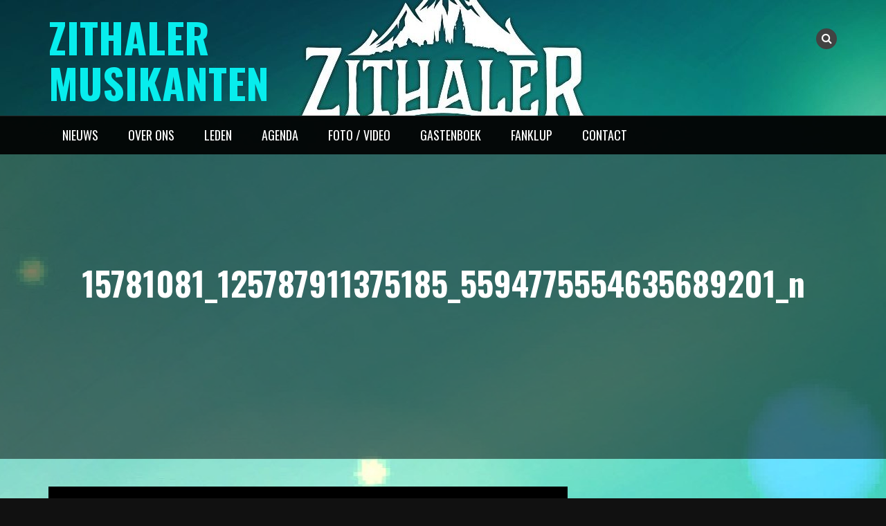

--- FILE ---
content_type: text/html; charset=UTF-8
request_url: https://www.zithaler.nl/15781081_125787911375185_5594775554635689201_n/
body_size: 7964
content:
<!DOCTYPE html>
<html lang="nl">
<head>
<meta charset="UTF-8">
<meta name="viewport" content="width=device-width, initial-scale=1">
<link rel="profile" href="https://gmpg.org/xfn/11">
<link rel="pingback" href="https://www.zithaler.nl/xmlrpc.php">

<title>15781081_125787911375185_5594775554635689201_n &#8211; Zithaler Musikanten</title>
<meta name='robots' content='max-image-preview:large' />
<link rel='dns-prefetch' href='//secure.gravatar.com' />
<link rel='dns-prefetch' href='//fonts.googleapis.com' />
<link rel='dns-prefetch' href='//s.w.org' />
<link rel='dns-prefetch' href='//v0.wordpress.com' />
<link rel='dns-prefetch' href='//c0.wp.com' />
<link rel="alternate" type="application/rss+xml" title="Zithaler Musikanten &raquo; Feed" href="https://www.zithaler.nl/feed/" />
<link rel="alternate" type="application/rss+xml" title="Zithaler Musikanten &raquo; Reactiesfeed" href="https://www.zithaler.nl/comments/feed/" />
<link rel="alternate" type="application/rss+xml" title="Zithaler Musikanten &raquo; 15781081_125787911375185_5594775554635689201_n Reactiesfeed" href="https://www.zithaler.nl/feed/?attachment_id=26" />
<script type="text/javascript">
window._wpemojiSettings = {"baseUrl":"https:\/\/s.w.org\/images\/core\/emoji\/13.1.0\/72x72\/","ext":".png","svgUrl":"https:\/\/s.w.org\/images\/core\/emoji\/13.1.0\/svg\/","svgExt":".svg","source":{"concatemoji":"https:\/\/www.zithaler.nl\/wp-includes\/js\/wp-emoji-release.min.js?ver=5.9.12"}};
/*! This file is auto-generated */
!function(e,a,t){var n,r,o,i=a.createElement("canvas"),p=i.getContext&&i.getContext("2d");function s(e,t){var a=String.fromCharCode;p.clearRect(0,0,i.width,i.height),p.fillText(a.apply(this,e),0,0);e=i.toDataURL();return p.clearRect(0,0,i.width,i.height),p.fillText(a.apply(this,t),0,0),e===i.toDataURL()}function c(e){var t=a.createElement("script");t.src=e,t.defer=t.type="text/javascript",a.getElementsByTagName("head")[0].appendChild(t)}for(o=Array("flag","emoji"),t.supports={everything:!0,everythingExceptFlag:!0},r=0;r<o.length;r++)t.supports[o[r]]=function(e){if(!p||!p.fillText)return!1;switch(p.textBaseline="top",p.font="600 32px Arial",e){case"flag":return s([127987,65039,8205,9895,65039],[127987,65039,8203,9895,65039])?!1:!s([55356,56826,55356,56819],[55356,56826,8203,55356,56819])&&!s([55356,57332,56128,56423,56128,56418,56128,56421,56128,56430,56128,56423,56128,56447],[55356,57332,8203,56128,56423,8203,56128,56418,8203,56128,56421,8203,56128,56430,8203,56128,56423,8203,56128,56447]);case"emoji":return!s([10084,65039,8205,55357,56613],[10084,65039,8203,55357,56613])}return!1}(o[r]),t.supports.everything=t.supports.everything&&t.supports[o[r]],"flag"!==o[r]&&(t.supports.everythingExceptFlag=t.supports.everythingExceptFlag&&t.supports[o[r]]);t.supports.everythingExceptFlag=t.supports.everythingExceptFlag&&!t.supports.flag,t.DOMReady=!1,t.readyCallback=function(){t.DOMReady=!0},t.supports.everything||(n=function(){t.readyCallback()},a.addEventListener?(a.addEventListener("DOMContentLoaded",n,!1),e.addEventListener("load",n,!1)):(e.attachEvent("onload",n),a.attachEvent("onreadystatechange",function(){"complete"===a.readyState&&t.readyCallback()})),(n=t.source||{}).concatemoji?c(n.concatemoji):n.wpemoji&&n.twemoji&&(c(n.twemoji),c(n.wpemoji)))}(window,document,window._wpemojiSettings);
</script>
<style type="text/css">
img.wp-smiley,
img.emoji {
	display: inline !important;
	border: none !important;
	box-shadow: none !important;
	height: 1em !important;
	width: 1em !important;
	margin: 0 0.07em !important;
	vertical-align: -0.1em !important;
	background: none !important;
	padding: 0 !important;
}
</style>
	<link rel='stylesheet' id='ai1ec_style-css'  href='//www.zithaler.nl/wp-content/plugins/all-in-one-event-calendar/cache/5584988a_ai1ec_parsed_css.css?ver=3.0.0' type='text/css' media='all' />
<link rel='stylesheet' id='wp-block-library-css'  href='https://c0.wp.com/c/5.9.12/wp-includes/css/dist/block-library/style.min.css' type='text/css' media='all' />
<style id='wp-block-library-inline-css' type='text/css'>
.has-text-align-justify{text-align:justify;}
</style>
<link rel='stylesheet' id='mediaelement-css'  href='https://c0.wp.com/c/5.9.12/wp-includes/js/mediaelement/mediaelementplayer-legacy.min.css' type='text/css' media='all' />
<link rel='stylesheet' id='wp-mediaelement-css'  href='https://c0.wp.com/c/5.9.12/wp-includes/js/mediaelement/wp-mediaelement.min.css' type='text/css' media='all' />
<style id='global-styles-inline-css' type='text/css'>
body{--wp--preset--color--black: #000000;--wp--preset--color--cyan-bluish-gray: #abb8c3;--wp--preset--color--white: #ffffff;--wp--preset--color--pale-pink: #f78da7;--wp--preset--color--vivid-red: #cf2e2e;--wp--preset--color--luminous-vivid-orange: #ff6900;--wp--preset--color--luminous-vivid-amber: #fcb900;--wp--preset--color--light-green-cyan: #7bdcb5;--wp--preset--color--vivid-green-cyan: #00d084;--wp--preset--color--pale-cyan-blue: #8ed1fc;--wp--preset--color--vivid-cyan-blue: #0693e3;--wp--preset--color--vivid-purple: #9b51e0;--wp--preset--gradient--vivid-cyan-blue-to-vivid-purple: linear-gradient(135deg,rgba(6,147,227,1) 0%,rgb(155,81,224) 100%);--wp--preset--gradient--light-green-cyan-to-vivid-green-cyan: linear-gradient(135deg,rgb(122,220,180) 0%,rgb(0,208,130) 100%);--wp--preset--gradient--luminous-vivid-amber-to-luminous-vivid-orange: linear-gradient(135deg,rgba(252,185,0,1) 0%,rgba(255,105,0,1) 100%);--wp--preset--gradient--luminous-vivid-orange-to-vivid-red: linear-gradient(135deg,rgba(255,105,0,1) 0%,rgb(207,46,46) 100%);--wp--preset--gradient--very-light-gray-to-cyan-bluish-gray: linear-gradient(135deg,rgb(238,238,238) 0%,rgb(169,184,195) 100%);--wp--preset--gradient--cool-to-warm-spectrum: linear-gradient(135deg,rgb(74,234,220) 0%,rgb(151,120,209) 20%,rgb(207,42,186) 40%,rgb(238,44,130) 60%,rgb(251,105,98) 80%,rgb(254,248,76) 100%);--wp--preset--gradient--blush-light-purple: linear-gradient(135deg,rgb(255,206,236) 0%,rgb(152,150,240) 100%);--wp--preset--gradient--blush-bordeaux: linear-gradient(135deg,rgb(254,205,165) 0%,rgb(254,45,45) 50%,rgb(107,0,62) 100%);--wp--preset--gradient--luminous-dusk: linear-gradient(135deg,rgb(255,203,112) 0%,rgb(199,81,192) 50%,rgb(65,88,208) 100%);--wp--preset--gradient--pale-ocean: linear-gradient(135deg,rgb(255,245,203) 0%,rgb(182,227,212) 50%,rgb(51,167,181) 100%);--wp--preset--gradient--electric-grass: linear-gradient(135deg,rgb(202,248,128) 0%,rgb(113,206,126) 100%);--wp--preset--gradient--midnight: linear-gradient(135deg,rgb(2,3,129) 0%,rgb(40,116,252) 100%);--wp--preset--duotone--dark-grayscale: url('#wp-duotone-dark-grayscale');--wp--preset--duotone--grayscale: url('#wp-duotone-grayscale');--wp--preset--duotone--purple-yellow: url('#wp-duotone-purple-yellow');--wp--preset--duotone--blue-red: url('#wp-duotone-blue-red');--wp--preset--duotone--midnight: url('#wp-duotone-midnight');--wp--preset--duotone--magenta-yellow: url('#wp-duotone-magenta-yellow');--wp--preset--duotone--purple-green: url('#wp-duotone-purple-green');--wp--preset--duotone--blue-orange: url('#wp-duotone-blue-orange');--wp--preset--font-size--small: 13px;--wp--preset--font-size--medium: 20px;--wp--preset--font-size--large: 36px;--wp--preset--font-size--x-large: 42px;}.has-black-color{color: var(--wp--preset--color--black) !important;}.has-cyan-bluish-gray-color{color: var(--wp--preset--color--cyan-bluish-gray) !important;}.has-white-color{color: var(--wp--preset--color--white) !important;}.has-pale-pink-color{color: var(--wp--preset--color--pale-pink) !important;}.has-vivid-red-color{color: var(--wp--preset--color--vivid-red) !important;}.has-luminous-vivid-orange-color{color: var(--wp--preset--color--luminous-vivid-orange) !important;}.has-luminous-vivid-amber-color{color: var(--wp--preset--color--luminous-vivid-amber) !important;}.has-light-green-cyan-color{color: var(--wp--preset--color--light-green-cyan) !important;}.has-vivid-green-cyan-color{color: var(--wp--preset--color--vivid-green-cyan) !important;}.has-pale-cyan-blue-color{color: var(--wp--preset--color--pale-cyan-blue) !important;}.has-vivid-cyan-blue-color{color: var(--wp--preset--color--vivid-cyan-blue) !important;}.has-vivid-purple-color{color: var(--wp--preset--color--vivid-purple) !important;}.has-black-background-color{background-color: var(--wp--preset--color--black) !important;}.has-cyan-bluish-gray-background-color{background-color: var(--wp--preset--color--cyan-bluish-gray) !important;}.has-white-background-color{background-color: var(--wp--preset--color--white) !important;}.has-pale-pink-background-color{background-color: var(--wp--preset--color--pale-pink) !important;}.has-vivid-red-background-color{background-color: var(--wp--preset--color--vivid-red) !important;}.has-luminous-vivid-orange-background-color{background-color: var(--wp--preset--color--luminous-vivid-orange) !important;}.has-luminous-vivid-amber-background-color{background-color: var(--wp--preset--color--luminous-vivid-amber) !important;}.has-light-green-cyan-background-color{background-color: var(--wp--preset--color--light-green-cyan) !important;}.has-vivid-green-cyan-background-color{background-color: var(--wp--preset--color--vivid-green-cyan) !important;}.has-pale-cyan-blue-background-color{background-color: var(--wp--preset--color--pale-cyan-blue) !important;}.has-vivid-cyan-blue-background-color{background-color: var(--wp--preset--color--vivid-cyan-blue) !important;}.has-vivid-purple-background-color{background-color: var(--wp--preset--color--vivid-purple) !important;}.has-black-border-color{border-color: var(--wp--preset--color--black) !important;}.has-cyan-bluish-gray-border-color{border-color: var(--wp--preset--color--cyan-bluish-gray) !important;}.has-white-border-color{border-color: var(--wp--preset--color--white) !important;}.has-pale-pink-border-color{border-color: var(--wp--preset--color--pale-pink) !important;}.has-vivid-red-border-color{border-color: var(--wp--preset--color--vivid-red) !important;}.has-luminous-vivid-orange-border-color{border-color: var(--wp--preset--color--luminous-vivid-orange) !important;}.has-luminous-vivid-amber-border-color{border-color: var(--wp--preset--color--luminous-vivid-amber) !important;}.has-light-green-cyan-border-color{border-color: var(--wp--preset--color--light-green-cyan) !important;}.has-vivid-green-cyan-border-color{border-color: var(--wp--preset--color--vivid-green-cyan) !important;}.has-pale-cyan-blue-border-color{border-color: var(--wp--preset--color--pale-cyan-blue) !important;}.has-vivid-cyan-blue-border-color{border-color: var(--wp--preset--color--vivid-cyan-blue) !important;}.has-vivid-purple-border-color{border-color: var(--wp--preset--color--vivid-purple) !important;}.has-vivid-cyan-blue-to-vivid-purple-gradient-background{background: var(--wp--preset--gradient--vivid-cyan-blue-to-vivid-purple) !important;}.has-light-green-cyan-to-vivid-green-cyan-gradient-background{background: var(--wp--preset--gradient--light-green-cyan-to-vivid-green-cyan) !important;}.has-luminous-vivid-amber-to-luminous-vivid-orange-gradient-background{background: var(--wp--preset--gradient--luminous-vivid-amber-to-luminous-vivid-orange) !important;}.has-luminous-vivid-orange-to-vivid-red-gradient-background{background: var(--wp--preset--gradient--luminous-vivid-orange-to-vivid-red) !important;}.has-very-light-gray-to-cyan-bluish-gray-gradient-background{background: var(--wp--preset--gradient--very-light-gray-to-cyan-bluish-gray) !important;}.has-cool-to-warm-spectrum-gradient-background{background: var(--wp--preset--gradient--cool-to-warm-spectrum) !important;}.has-blush-light-purple-gradient-background{background: var(--wp--preset--gradient--blush-light-purple) !important;}.has-blush-bordeaux-gradient-background{background: var(--wp--preset--gradient--blush-bordeaux) !important;}.has-luminous-dusk-gradient-background{background: var(--wp--preset--gradient--luminous-dusk) !important;}.has-pale-ocean-gradient-background{background: var(--wp--preset--gradient--pale-ocean) !important;}.has-electric-grass-gradient-background{background: var(--wp--preset--gradient--electric-grass) !important;}.has-midnight-gradient-background{background: var(--wp--preset--gradient--midnight) !important;}.has-small-font-size{font-size: var(--wp--preset--font-size--small) !important;}.has-medium-font-size{font-size: var(--wp--preset--font-size--medium) !important;}.has-large-font-size{font-size: var(--wp--preset--font-size--large) !important;}.has-x-large-font-size{font-size: var(--wp--preset--font-size--x-large) !important;}
</style>
<link rel='stylesheet' id='widgetopts-styles-css'  href='https://www.zithaler.nl/wp-content/plugins/widget-options/assets/css/widget-options.css?ver=4.1.3' type='text/css' media='all' />
<link rel='stylesheet' id='bootstrap-css'  href='https://www.zithaler.nl/wp-content/themes/rock-n-rolla/assets/css/bootstrap.css?ver=5.9.12' type='text/css' media='all' />
<link rel='stylesheet' id='flexslider-css'  href='https://www.zithaler.nl/wp-content/themes/rock-n-rolla/assets/css/flexslider.css?ver=5.9.12' type='text/css' media='all' />
<link rel='stylesheet' id='font-awesome-css'  href='https://www.zithaler.nl/wp-content/themes/rock-n-rolla/assets/font-awesome/css/font-awesome.min.css?ver=5.9.12' type='text/css' media='all' />
<link rel='stylesheet' id='prettyPhoto-css'  href='https://www.zithaler.nl/wp-content/themes/rock-n-rolla/assets/css/prettyPhoto.css?ver=5.9.12' type='text/css' media='all' />
<link rel='stylesheet' id='rock-n-rolla-google-fonts-css'  href='//fonts.googleapis.com/css?family=Lato%3A400%2C300%2C700%2C400italic%2C900%7COswald%3A400%2C700&#038;ver=5.9.12' type='text/css' media='all' />
<!--[if IE]>
<link rel='stylesheet' id='rock-n-rolla-ie-style-css'  href='https://www.zithaler.nl/wp-content/themes/rock-n-rolla/assets/css/ie.css?ver=5.9.12' type='text/css' media='all' />
<![endif]-->
<link rel='stylesheet' id='rock-n-rolla-style-css'  href='https://www.zithaler.nl/wp-content/themes/rock-n-rolla/style.css?ver=5.9.12' type='text/css' media='all' />
<link rel='stylesheet' id='jetpack_css-css'  href='https://c0.wp.com/p/jetpack/11.4.2/css/jetpack.css' type='text/css' media='all' />
<script type='text/javascript' src='https://c0.wp.com/c/5.9.12/wp-includes/js/jquery/jquery.min.js' id='jquery-core-js'></script>
<script type='text/javascript' src='https://c0.wp.com/c/5.9.12/wp-includes/js/jquery/jquery-migrate.min.js' id='jquery-migrate-js'></script>
<script type='text/javascript' src='https://www.zithaler.nl/wp-content/themes/rock-n-rolla/js/bootstrap.js?ver=5.9.12' id='bootstrap-js'></script>
<script type='text/javascript' src='https://www.zithaler.nl/wp-content/themes/rock-n-rolla/js/jquery.prettyPhoto.js?ver=5.9.12' id='prettyPhoto-js'></script>
<script type='text/javascript' src='https://www.zithaler.nl/wp-content/themes/rock-n-rolla/js/jquery.flexslider.js?ver=5.9.12' id='flexslider-js'></script>
<script type='text/javascript' id='rock-n-rolla-custom-js-js-extra'>
/* <![CDATA[ */
var slider_speed = {"vars":"6000"};
var carousel_speed = {"vars":"6000"};
/* ]]> */
</script>
<script type='text/javascript' src='https://www.zithaler.nl/wp-content/themes/rock-n-rolla/js/custom.js?ver=5.9.12' id='rock-n-rolla-custom-js-js'></script>
<!--[if lt IE 9]>
<script type='text/javascript' src='https://www.zithaler.nl/wp-content/themes/rock-n-rolla/js/ie-responsive.min.js?ver=5.9.12' id='rock-n-rolla-ie-responsive-js-js'></script>
<![endif]-->
<!--[if lt IE 9]>
<script type='text/javascript' src='https://www.zithaler.nl/wp-content/themes/rock-n-rolla/js/html5shiv.min.js?ver=5.9.12' id='rock-n-rolla-ie-shiv-js'></script>
<![endif]-->
<link rel="https://api.w.org/" href="https://www.zithaler.nl/wp-json/" /><link rel="alternate" type="application/json" href="https://www.zithaler.nl/wp-json/wp/v2/media/26" /><link rel="EditURI" type="application/rsd+xml" title="RSD" href="https://www.zithaler.nl/xmlrpc.php?rsd" />
<link rel="wlwmanifest" type="application/wlwmanifest+xml" href="https://www.zithaler.nl/wp-includes/wlwmanifest.xml" /> 
<meta name="generator" content="WordPress 5.9.12" />
<link rel='shortlink' href='https://wp.me/a9Xs7i-q' />
<link rel="alternate" type="application/json+oembed" href="https://www.zithaler.nl/wp-json/oembed/1.0/embed?url=https%3A%2F%2Fwww.zithaler.nl%2F15781081_125787911375185_5594775554635689201_n%2F" />
<link rel="alternate" type="text/xml+oembed" href="https://www.zithaler.nl/wp-json/oembed/1.0/embed?url=https%3A%2F%2Fwww.zithaler.nl%2F15781081_125787911375185_5594775554635689201_n%2F&#038;format=xml" />
<style>img#wpstats{display:none}</style>
		<style id="color-settings">
			a, .entry-title a, .widget ul li a:hover, .pagination, .read_more:hover, .site-info a:hover {color:#007d91}
		
		.widget-title:before, .section-label:before{ border-bottom:solid 4px #007d91}
		
		.read_more, .read_more:hover{ border:solid 2px #007d91!important}
		
		.gallery-item a img:hover{ border:solid 5px #007d91}
		
		.read_more,.main-navigation li:hover > a, .main-navigation li.focus > a, button, input[type="button"], input[type="reset"], input[type="submit"], .social-meidia li a:hover, #search-icon i:hover, .next .fa-chevron-right, .prev .fa-chevron-left, .tagcloud a, .comment-reply-link, .main-navigation .current_page_item > a, .main-navigation .current-menu-item > a, .main-navigation .current_page_ancestor > a, .main-navigation .current-menu-ancestor > a{background:#007d91}
		
	</style>
		<style type="text/css">
			.site-title a,
		.site-description {
			color: #07eded;
		}
		</style>
	<style type="text/css" id="custom-background-css">
body.custom-background { background-image: url("https://www.zithaler.nl/wp-content/uploads/2017/08/Zithaler-Background.jpg"); background-position: center center; background-size: auto; background-repeat: no-repeat; background-attachment: fixed; }
</style>
	
<!-- Jetpack Open Graph Tags -->
<meta property="og:type" content="article" />
<meta property="og:title" content="15781081_125787911375185_5594775554635689201_n" />
<meta property="og:url" content="https://www.zithaler.nl/15781081_125787911375185_5594775554635689201_n/" />
<meta property="og:description" content="Bezoek het bericht voor meer." />
<meta property="article:published_time" content="2017-08-30T19:22:40+00:00" />
<meta property="article:modified_time" content="2017-08-30T19:22:40+00:00" />
<meta property="og:site_name" content="Zithaler Musikanten" />
<meta property="og:image" content="https://www.zithaler.nl/wp-content/uploads/2017/08/15781081_125787911375185_5594775554635689201_n.jpg" />
<meta property="og:image:alt" content="" />
<meta property="og:locale" content="nl_NL" />
<meta name="twitter:text:title" content="15781081_125787911375185_5594775554635689201_n" />
<meta name="twitter:image" content="https://www.zithaler.nl/wp-content/uploads/2017/08/15781081_125787911375185_5594775554635689201_n.jpg?w=640" />
<meta name="twitter:card" content="summary_large_image" />
<meta name="twitter:description" content="Bezoek het bericht voor meer." />

<!-- End Jetpack Open Graph Tags -->
<link rel="icon" href="https://www.zithaler.nl/wp-content/uploads/2017/08/cropped-Zithaler-logo-32x32.gif" sizes="32x32" />
<link rel="icon" href="https://www.zithaler.nl/wp-content/uploads/2017/08/cropped-Zithaler-logo-192x192.gif" sizes="192x192" />
<link rel="apple-touch-icon" href="https://www.zithaler.nl/wp-content/uploads/2017/08/cropped-Zithaler-logo-180x180.gif" />
<meta name="msapplication-TileImage" content="https://www.zithaler.nl/wp-content/uploads/2017/08/cropped-Zithaler-logo-270x270.gif" />
</head>

<body data-rsssl=1 class="attachment attachment-template-default single single-attachment postid-26 attachmentid-26 attachment-jpeg custom-background gllr_rock-n-rolla">
<div id="page" class="site">
	<a class="skip-link screen-reader-text" href="#main">Meteen naar de inhoud</a>

	<header id="masthead" class="site-header" role="banner">
    	<div class="search-form-wrapper">
        	<div class="container">
                <div class="search-form-coantainer">
                    <form method="get" class="searchform" action="https://www.zithaler.nl/">
    <label>
        <input type="text" class="search-top"
            placeholder="Zoek hier..."
            value="" name="s"
            title="Zoeken naar:" />
    </label>
    <input type="submit" class="Search"
        value="Zoeken" />
</form>                </div>
            </div>
        </div>
        
    	<div class="header-wrapper">
            <div class="header-top">
            	                    <img src="https://www.zithaler.nl/wp-content/uploads/2017/08/cropped-Zithaler-header.gif.jpg" height="250" width="1920" class="header-image" />
                            
                <div class="container">
                	
                    <div class="row">
                    	<div class="col-md-6">
                            <div class="site-branding">
                            
						   										<h1 class="site-title"><a href="https://www.zithaler.nl/" rel="home">Zithaler Musikanten</a></h1>
								<p class="site-description"></p>
                                
                            </div><!-- .site-branding -->
                        </div>
                        <div class="col-md-6">
                        	<ul id="mobile-icon" class="social-media">
								                                                                                                                                                                                                                                                                                                                                  
                                   
                                <li>
                                    <div class="search-icon-wrapper">
                                        <span id="search-icon"><i class="fa fa-search"></i></span>
                                    </div>
                                </li>                                                  
                            </ul>
                            <div id="show-icons">
                                <i class="fa fa-angle-down"></i>
                                <i class="fa fa-angle-up hide-icons"></i>
                            </div>
                        </div>
                    </div>
                    
                </div>
            </div>
            
            <div class="header-bottom">
                <div class="container">
                    <nav id="site-navigation" class="main-navigation" role="navigation">
                        <button class="menu-toggle" aria-controls="primary-menu" aria-expanded="false"><i class="fa fa-bars"></i></button>
                            <div class="menu-top-menu-container"><ul id="primary-menu" class="menu"><li id="menu-item-115" class="menu-item menu-item-type-post_type menu-item-object-page current_page_parent menu-item-115"><a href="https://www.zithaler.nl/nieuws/">NIEUWS</a></li>
<li id="menu-item-79" class="menu-item menu-item-type-post_type menu-item-object-page menu-item-79"><a href="https://www.zithaler.nl/over-ons/">OVER ONS</a></li>
<li id="menu-item-179" class="menu-item menu-item-type-post_type menu-item-object-page menu-item-179"><a href="https://www.zithaler.nl/leden/">LEDEN</a></li>
<li id="menu-item-81" class="menu-item menu-item-type-post_type menu-item-object-page menu-item-81"><a href="https://www.zithaler.nl/agenda/">AGENDA</a></li>
<li id="menu-item-154" class="menu-item menu-item-type-post_type menu-item-object-page menu-item-154"><a href="https://www.zithaler.nl/foto_video/">FOTO / VIDEO</a></li>
<li id="menu-item-221" class="menu-item menu-item-type-post_type menu-item-object-page menu-item-221"><a href="https://www.zithaler.nl/gastenboek/">GASTENBOEK</a></li>
<li id="menu-item-631" class="menu-item menu-item-type-post_type menu-item-object-page menu-item-631"><a href="https://www.zithaler.nl/fanklup/">FANKLUP</a></li>
<li id="menu-item-80" class="menu-item menu-item-type-post_type menu-item-object-page menu-item-80"><a href="https://www.zithaler.nl/contact/">CONTACT</a></li>
</ul></div>                    </nav><!-- #site-navigation -->
                </div>
            </div>
        </div>
	</header><!-- #masthead -->

		
    
	<div id="content" class="site-content">
	
        
	<div class="header-container">
		        <header class="entry-header" >
            <div class="black-overlay">
                <h1 class="entry-title">15781081_125787911375185_5594775554635689201_n</h1>            </div>
        </header><!-- .entry-header -->
    </div>
    <div class="container">
        <div id="primary" class="content-area">
            <div class="row">
                <div class="col-md-8">
                    <main id="main" class="site-main" role="main">
                        
<article id="post-26" class="post-26 attachment type-attachment status-inherit hentry">

	<div class="entry-content">
		<p class="attachment"><a rel="prettyPhoto[gallery1]" href='https://www.zithaler.nl/wp-content/uploads/2017/08/15781081_125787911375185_5594775554635689201_n.jpg'><img width="300" height="215" src="https://www.zithaler.nl/wp-content/uploads/2017/08/15781081_125787911375185_5594775554635689201_n-300x215.jpg" class="attachment-medium size-medium" alt="" loading="lazy" srcset="https://www.zithaler.nl/wp-content/uploads/2017/08/15781081_125787911375185_5594775554635689201_n-300x215.jpg 300w, https://www.zithaler.nl/wp-content/uploads/2017/08/15781081_125787911375185_5594775554635689201_n-768x551.jpg 768w, https://www.zithaler.nl/wp-content/uploads/2017/08/15781081_125787911375185_5594775554635689201_n.jpg 960w" sizes="(max-width: 300px) 100vw, 300px" data-attachment-id="26" data-permalink="https://www.zithaler.nl/15781081_125787911375185_5594775554635689201_n/" data-orig-file="https://www.zithaler.nl/wp-content/uploads/2017/08/15781081_125787911375185_5594775554635689201_n.jpg" data-orig-size="960,689" data-comments-opened="1" data-image-meta="{&quot;aperture&quot;:&quot;0&quot;,&quot;credit&quot;:&quot;&quot;,&quot;camera&quot;:&quot;&quot;,&quot;caption&quot;:&quot;&quot;,&quot;created_timestamp&quot;:&quot;0&quot;,&quot;copyright&quot;:&quot;&quot;,&quot;focal_length&quot;:&quot;0&quot;,&quot;iso&quot;:&quot;0&quot;,&quot;shutter_speed&quot;:&quot;0&quot;,&quot;title&quot;:&quot;&quot;,&quot;orientation&quot;:&quot;0&quot;}" data-image-title="15781081_125787911375185_5594775554635689201_n" data-image-description="" data-image-caption="" data-medium-file="https://www.zithaler.nl/wp-content/uploads/2017/08/15781081_125787911375185_5594775554635689201_n-300x215.jpg" data-large-file="https://www.zithaler.nl/wp-content/uploads/2017/08/15781081_125787911375185_5594775554635689201_n.jpg" /></a></p>
			</div><!-- .entry-content -->
	
</article><!-- #post-## -->

	<nav class="navigation post-navigation" aria-label="Berichten">
		<h2 class="screen-reader-text">Bericht navigatie</h2>
		<div class="nav-links"><div class="nav-previous"><a href="https://www.zithaler.nl/15781081_125787911375185_5594775554635689201_n/" rel="prev">15781081_125787911375185_5594775554635689201_n</a></div></div>
	</nav>
<div id="comments" class="comments-area">

		<div id="respond" class="comment-respond">
		<h3 id="reply-title" class="comment-reply-title">Geef een antwoord</h3><form action="https://www.zithaler.nl/wp-comments-post.php" method="post" id="commentform" class="comment-form" novalidate><p class="comment-notes"><span id="email-notes">Het e-mailadres wordt niet gepubliceerd.</span> <span class="required-field-message" aria-hidden="true">Vereiste velden zijn gemarkeerd met <span class="required" aria-hidden="true">*</span></span></p><p class="comment-form-comment"><label for="comment">Reactie <span class="required" aria-hidden="true">*</span></label> <textarea id="comment" name="comment" cols="45" rows="8" maxlength="65525" required></textarea></p><p class="comment-form-author"><label for="author">Naam</label> <input id="author" name="author" type="text" value="" size="30" maxlength="245" /></p>
<p class="comment-form-email"><label for="email">E-mail</label> <input id="email" name="email" type="email" value="" size="30" maxlength="100" aria-describedby="email-notes" /></p>
<p class="comment-form-url"><label for="url">Site</label> <input id="url" name="url" type="url" value="" size="30" maxlength="200" /></p>
<p class="comment-subscription-form"><input type="checkbox" name="subscribe_blog" id="subscribe_blog" value="subscribe" style="width: auto; -moz-appearance: checkbox; -webkit-appearance: checkbox;" /> <label class="subscribe-label" id="subscribe-blog-label" for="subscribe_blog">Stuur mij een e-mail als er nieuwe berichten zijn.</label></p><p class="form-submit"><input name="submit" type="submit" id="submit" class="submit" value="Reactie plaatsen" /> <input type='hidden' name='comment_post_ID' value='26' id='comment_post_ID' />
<input type='hidden' name='comment_parent' id='comment_parent' value='0' />
</p><p style="display: none;"><input type="hidden" id="akismet_comment_nonce" name="akismet_comment_nonce" value="df20f56e71" /></p><p style="display: none !important;" class="akismet-fields-container" data-prefix="ak_"><label>&#916;<textarea name="ak_hp_textarea" cols="45" rows="8" maxlength="100"></textarea></label><input type="hidden" id="ak_js_1" name="ak_js" value="183"/><script>document.getElementById( "ak_js_1" ).setAttribute( "value", ( new Date() ).getTime() );</script></p></form>	</div><!-- #respond -->
	   

</div><!-- #comments -->
                    </main><!-- #main -->
                </div>
                <div class="col-md-4">
                                    </div>
            </div><!--row-->
        </div><!-- #primary -->
    </div><!-- container -->

	
	</div><!-- #content -->

	<footer id="colophon" class="site-footer" role="contentinfo">
    	<div class="footer-widget-container">
        	<div class="container">
            	<div class="row">
                	<div class="col-md-4">                    
                        <div class="widget footer-widget"><h1 class="widget-title">Facebook LikeBox</h1>		<style>
		@media (max-width:767px) {
			.fb_iframe_widget {
				width: 100%;
			}
			.fb_iframe_widget span {
				width: 100% !important;
			}
			.fb_iframe_widget iframe {
				width: 100% !important;
			}
			._8r {
				margin-right: 5px;
				margin-top: -4px !important;
			}
		}
		</style>
        <div style="display:block;width:100%;float:left;overflow:hidden;margin-bottom:20px">
			<div id="fb-root"></div>
			<script>(function(d, s, id) {
			  var js, fjs = d.getElementsByTagName(s)[0];
			  if (d.getElementById(id)) return;
			  js = d.createElement(s); js.id = id;
			  js.src = "//connect.facebook.net/nl_NL/sdk.js#xfbml=1&version=v2.7";
			  fjs.parentNode.insertBefore(js, fjs);
			}(document, 'script', 'facebook-jssdk'));</script>
			<div class="fb-like-box" style="background-color: auto;" data-small-header="true" data-height="700" data-href="https://www.facebook.com/zithalermusikanten/" data-show-border="true" data-show-faces="true" data-stream="true" data-width="350" data-force-wall="false"></div>

		</div>
        </div>                    </div>
                    <div class="col-md-4">                    
                        <div class="widget footer-widget"><h1 class="widget-title">Onze sponsoren</h1>			<div class="textwidget"><p>&nbsp;</p>
<p><a href="http://www.autogelissen.nl" target="_blank" rel="noopener"><img loading="lazy" class="alignnone wp-image-802 size-medium" src="https://www.zithaler.nl/wp-content/uploads/2019/06/Logo-Auto-Gelissen-300x51.jpg" alt="" width="300" height="51" srcset="https://www.zithaler.nl/wp-content/uploads/2019/06/Logo-Auto-Gelissen-300x51.jpg 300w, https://www.zithaler.nl/wp-content/uploads/2019/06/Logo-Auto-Gelissen.jpg 728w" sizes="(max-width: 300px) 100vw, 300px" /></a></p>
<p>&nbsp;</p>
<p><a href="https://www.sjterfhoes.nl/" target="_blank" rel="noopener"><img loading="lazy" class="alignnone wp-image-801 size-medium" src="https://www.zithaler.nl/wp-content/uploads/2019/06/Logo-Sjterfhoes-300x159.jpg" alt="" width="300" height="159" srcset="https://www.zithaler.nl/wp-content/uploads/2019/06/Logo-Sjterfhoes-300x159.jpg 300w, https://www.zithaler.nl/wp-content/uploads/2019/06/Logo-Sjterfhoes-768x408.jpg 768w, https://www.zithaler.nl/wp-content/uploads/2019/06/Logo-Sjterfhoes-1024x544.jpg 1024w, https://www.zithaler.nl/wp-content/uploads/2019/06/Logo-Sjterfhoes.jpg 1201w" sizes="(max-width: 300px) 100vw, 300px" /></a></p>
</div>
		</div>                    </div>
                    <div class="col-md-4">                    
                                            </div>
				</div>
			</div>
        </div>
        
        <div class="copy-right">
            <div class="container">
            	<div class="row">
                	
                    <div class="col-md-6 col-md-push-6">
                    	<ul class="social-media">
							                                                                                                                                                                                                                                                                                          
                               
                                                                        
                        </ul>
                    </div>
                    <div class="col-md-6 col-md-pull-6">
                        <div class="site-info">
                            &copy; Zithaler Musikanten                        </div><!-- .site-info -->
                    </div>
                    
                </div>
            </div>
        </div>
	</footer><!-- #colophon -->
</div><!-- #page -->

<link rel='stylesheet' id='dashicons-css'  href='https://c0.wp.com/c/5.9.12/wp-includes/css/dashicons.min.css' type='text/css' media='all' />
<link rel='stylesheet' id='gllr_stylesheet-css'  href='https://www.zithaler.nl/wp-content/plugins/gallery-plugin/css/frontend_style.css?ver=4.7.5' type='text/css' media='all' />
<link rel='stylesheet' id='gllr_fancybox_stylesheet-css'  href='https://www.zithaler.nl/wp-content/plugins/gallery-plugin/fancybox/jquery.fancybox.min.css?ver=4.7.5' type='text/css' media='all' />
<script type='text/javascript' src='https://www.zithaler.nl/wp-content/themes/rock-n-rolla/js/navigation.js?ver=20151215' id='rock-n-rolla-navigation-js'></script>
<script type='text/javascript' src='https://www.zithaler.nl/wp-content/themes/rock-n-rolla/js/skip-link-focus-fix.js?ver=20151215' id='rock-n-rolla-skip-link-focus-fix-js'></script>
<script type='text/javascript' id='gllr_enable_lightbox_ios-js-after'>
			( function( $ ){
				$( document ).ready( function() {
					$( '#fancybox-overlay' ).css( {
						'width' : $( document ).width()
					} );
				} );
			} )( jQuery );
			
</script>
<script defer type='text/javascript' src='https://www.zithaler.nl/wp-content/plugins/akismet/_inc/akismet-frontend.js?ver=1762967166' id='akismet-frontend-js'></script>
<script src='https://stats.wp.com/e-202604.js' defer></script>
<script>
	_stq = window._stq || [];
	_stq.push([ 'view', {v:'ext',j:'1:11.4.2',blog:'147156460',post:'26',tz:'1',srv:'www.zithaler.nl'} ]);
	_stq.push([ 'clickTrackerInit', '147156460', '26' ]);
</script>

</body>
</html>
